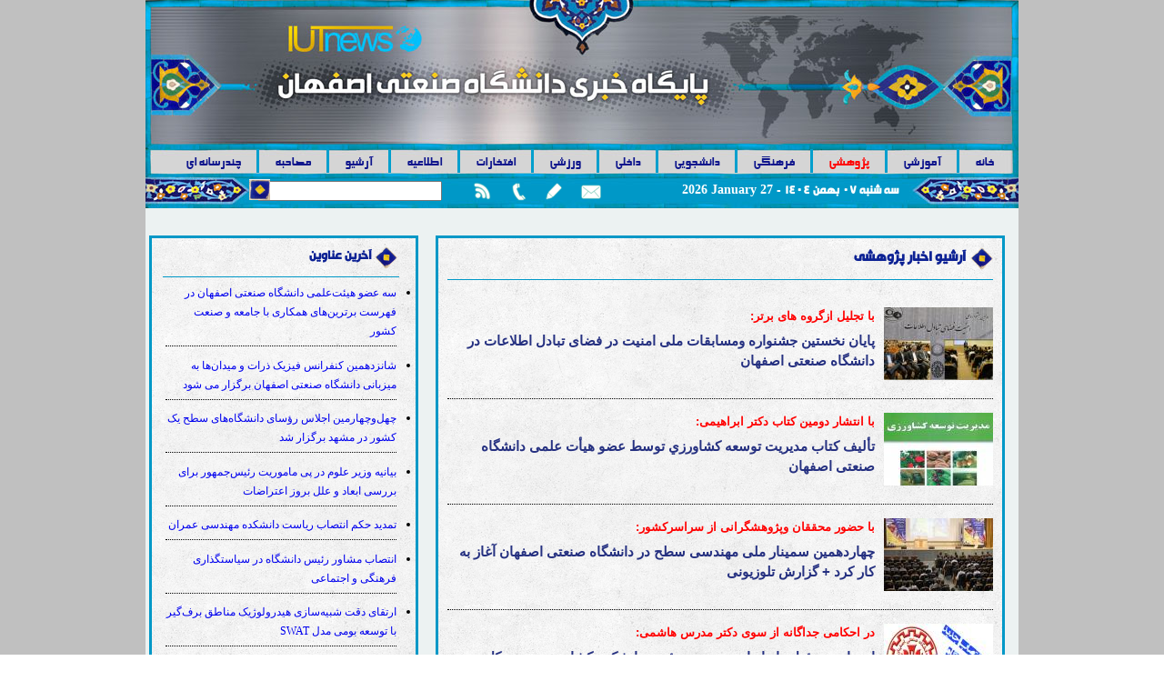

--- FILE ---
content_type: text/html; charset=utf-8
request_url: https://news.iut.ac.ir/all-news-archive/2?page=88
body_size: 9546
content:
<!DOCTYPE html>
<!--[if lt IE 7]><html class="lt-ie9 lt-ie8 lt-ie7" lang="fa" dir="rtl"><![endif]-->
<!--[if IE 7]><html class="lt-ie9 lt-ie8" lang="fa" dir="rtl"><![endif]-->
<!--[if IE 8]><html class="lt-ie9" lang="fa" dir="rtl"><![endif]-->
<!--[if gt IE 8]><!--><html lang="fa" dir="rtl" prefix="content: http://purl.org/rss/1.0/modules/content/ dc: http://purl.org/dc/terms/ foaf: http://xmlns.com/foaf/0.1/ og: http://ogp.me/ns# rdfs: http://www.w3.org/2000/01/rdf-schema# sioc: http://rdfs.org/sioc/ns# sioct: http://rdfs.org/sioc/types# skos: http://www.w3.org/2004/02/skos/core# xsd: http://www.w3.org/2001/XMLSchema# article: http://ogp.me/ns/article# book: http://ogp.me/ns/book# profile: http://ogp.me/ns/profile# video: http://ogp.me/ns/video# product: http://ogp.me/ns/product#"><!--<![endif]-->
<head>
<meta charset="utf-8" />
<link rel="shortcut icon" href="https://news.iut.ac.ir/sites/default/files/favicon.jpg" type="image/jpeg" />
<meta name="generator" content="Drupal 7 (https://www.drupal.org)" />
<link rel="canonical" href="https://news.iut.ac.ir/all-news-archive/2" />
<link rel="shortlink" href="https://news.iut.ac.ir/all-news-archive/2" />
<meta property="og:site_name" content="پایگاه خبری دانشگاه صنعتی اصفهان" />
<meta property="og:type" content="article" />
<meta property="og:url" content="https://news.iut.ac.ir/all-news-archive/2" />
<meta property="og:title" content="آرشیو اخبار پژوهشی" />
<title>آرشیو اخبار پژوهشی | Page 89 | پایگاه خبری دانشگاه صنعتی اصفهان</title>
<link type="text/css" rel="stylesheet" href="https://news.iut.ac.ir/sites/default/files/css/css_R-slMEj6rJBamqClUE8NGYB_qxwBfAW582ITDGL3RBQ.css" media="all" />
<link type="text/css" rel="stylesheet" href="https://news.iut.ac.ir/sites/default/files/css/css_vfiTJ9XQgHQAcvgmoB6Dncu3sC_jfbSZrZkI4otBcbA.css" media="all" />
<link type="text/css" rel="stylesheet" href="https://news.iut.ac.ir/sites/default/files/css/css_mQiq7vRP4UVL8oLN9B2o1YauiHJjfos6k6KbXp6d2-0.css" media="all" />
<link type="text/css" rel="stylesheet" href="https://news.iut.ac.ir/sites/default/files/css/css_8e5oZ3RpHGtg8NRjJBIRevUzjhIsopcmFxr0G8Ifpwg.css" media="screen" />
<script type="text/javascript" src="https://news.iut.ac.ir/sites/default/files/js/js_YD9ro0PAqY25gGWrTki6TjRUG8TdokmmxjfqpNNfzVU.js"></script>
<script type="text/javascript" src="https://news.iut.ac.ir/sites/default/files/js/js_8x7BYGpM5Rao1aE-Du2mFu0qPb29PoR89o1v-DMBP08.js"></script>
<script type="text/javascript">
<!--//--><![CDATA[//><!--
jQuery.extend(Drupal.settings, {"basePath":"\/","pathPrefix":"","setHasJsCookie":0,"ajaxPageState":{"theme":"adaptiveshamsnews","theme_token":"qWvLFUnxNtfud-1J0KamSnqvhCR0nOZhkrB2n07tHtQ","js":{"misc\/jquery.js":1,"misc\/jquery-extend-3.4.0.js":1,"misc\/jquery-html-prefilter-3.5.0-backport.js":1,"misc\/jquery.once.js":1,"misc\/drupal.js":1,"public:\/\/languages\/fa_giD9PQU-ineRWg3s1t1ym3KoUhoh-KY2QEKRQ_ttgrU.js":1,"sites\/all\/modules\/lightbox2\/js\/lightbox.js":1,"sites\/all\/modules\/video\/js\/video.js":1,"sites\/all\/modules\/custom_search\/js\/custom_search.js":1},"css":{"modules\/system\/system.base.css":1,"modules\/system\/system.base-rtl.css":1,"modules\/system\/system.menus.css":1,"modules\/system\/system.menus-rtl.css":1,"modules\/system\/system.messages.css":1,"modules\/system\/system.messages-rtl.css":1,"modules\/system\/system.theme.css":1,"modules\/system\/system.theme-rtl.css":1,"sites\/all\/modules\/simplenews\/simplenews.css":1,"modules\/aggregator\/aggregator.css":1,"modules\/aggregator\/aggregator-rtl.css":1,"modules\/comment\/comment.css":1,"modules\/comment\/comment-rtl.css":1,"modules\/field\/theme\/field.css":1,"modules\/field\/theme\/field-rtl.css":1,"modules\/node\/node.css":1,"modules\/search\/search.css":1,"modules\/search\/search-rtl.css":1,"modules\/user\/user.css":1,"modules\/user\/user-rtl.css":1,"sites\/all\/modules\/views\/css\/views.css":1,"sites\/all\/modules\/views\/css\/views-rtl.css":1,"sites\/all\/modules\/ckeditor\/css\/ckeditor.css":1,"sites\/all\/modules\/ckeditor\/css\/ckeditor-rtl.css":1,"sites\/all\/modules\/ctools\/css\/ctools.css":1,"sites\/all\/modules\/lightbox2\/css\/lightbox.css":1,"sites\/all\/modules\/lightbox2\/css\/lightbox-rtl.css":1,"sites\/all\/modules\/panels\/css\/panels.css":1,"sites\/all\/modules\/rate\/rate.css":1,"sites\/all\/modules\/video\/css\/video.css":1,"sites\/all\/themes\/adaptivetheme\/at_core\/css\/at.layout.css":1,"sites\/all\/themes\/adaptiveshamsnews\/css\/custom.css":1,"sites\/all\/themes\/adaptiveshamsnews\/css\/custom-rtl.css":1,"sites\/all\/themes\/adaptiveshamsnews\/css\/global.base.css":1,"sites\/all\/themes\/adaptiveshamsnews\/css\/global.styles.css":1,"public:\/\/adaptivetheme\/adaptiveshamsnews_files\/adaptiveshamsnews.default.layout.css":1}},"lightbox2":{"rtl":"1","file_path":"\/(\\w\\w\/)public:\/","default_image":"\/sites\/all\/modules\/lightbox2\/images\/brokenimage.jpg","border_size":10,"font_color":"000","box_color":"fff","top_position":"","overlay_opacity":"0.8","overlay_color":"000","disable_close_click":true,"resize_sequence":0,"resize_speed":400,"fade_in_speed":400,"slide_down_speed":600,"use_alt_layout":false,"disable_resize":false,"disable_zoom":false,"force_show_nav":false,"show_caption":true,"loop_items":false,"node_link_text":"View Image Details","node_link_target":false,"image_count":"Image !current of !total","video_count":"Video !current of !total","page_count":"Page !current of !total","lite_press_x_close":"press \u003Ca href=\u0022#\u0022 onclick=\u0022hideLightbox(); return FALSE;\u0022\u003E\u003Ckbd\u003Ex\u003C\/kbd\u003E\u003C\/a\u003E to close","download_link_text":"","enable_login":false,"enable_contact":false,"keys_close":"c x 27","keys_previous":"p 37","keys_next":"n 39","keys_zoom":"z","keys_play_pause":"32","display_image_size":"original","image_node_sizes":"()","trigger_lightbox_classes":"","trigger_lightbox_group_classes":"","trigger_slideshow_classes":"","trigger_lightframe_classes":"","trigger_lightframe_group_classes":"","custom_class_handler":0,"custom_trigger_classes":"","disable_for_gallery_lists":true,"disable_for_acidfree_gallery_lists":true,"enable_acidfree_videos":true,"slideshow_interval":5000,"slideshow_automatic_start":true,"slideshow_automatic_exit":true,"show_play_pause":true,"pause_on_next_click":false,"pause_on_previous_click":true,"loop_slides":false,"iframe_width":600,"iframe_height":400,"iframe_border":1,"enable_video":false,"useragent":"Mozilla\/5.0 (Macintosh; Intel Mac OS X 10_15_7) AppleWebKit\/537.36 (KHTML, like Gecko) Chrome\/131.0.0.0 Safari\/537.36; ClaudeBot\/1.0; +claudebot@anthropic.com)"},"custom_search":{"form_target":"_self","solr":0},"better_exposed_filters":{"views":{"all_news":{"displays":{"page_1":{"filters":[]},"block_8":{"filters":[]}}}}},"urlIsAjaxTrusted":{"\/find":true,"\/search\/node":true},"adaptivetheme":{"adaptiveshamsnews":{"layout_settings":{"bigscreen":"three-col-grail","tablet_landscape":"three-col-grail","tablet_portrait":"one-col-vert","smalltouch_landscape":"one-col-vert","smalltouch_portrait":"one-col-stack"},"media_query_settings":{"bigscreen":"only screen and (min-width:1025px)","tablet_landscape":"only screen and (min-width:769px) and (max-width:1024px)","tablet_portrait":"only screen and (min-width:581px) and (max-width:768px)","smalltouch_landscape":"only screen and (min-width:321px) and (max-width:580px)","smalltouch_portrait":"only screen and (max-width:320px)"}}}});
//--><!]]>
</script>
<!--[if lt IE 9]>
<script src="https://news.iut.ac.ir/sites/all/themes/adaptivetheme/at_core/scripts/html5.js?svdkgu"></script>
<![endif]-->
</head>
<body class="html not-front not-logged-in one-sidebar sidebar-first page-all-news-archive page-all-news-archive- page-all-news-archive-2 i18n-fa site-name-hidden atr-7.x-3.x atv-7.x-3.2 page-views">
  <div id="skip-link" class="nocontent">
    <a href="#main-content" class="element-invisible element-focusable">رفتن به محتوای اصلی</a>
  </div>
    <div id="page-wrapper">
  <div id="page" class="container page">

    <!-- !Leaderboard Region -->
    
    <header id="header" class="clearfix" role="banner">

              <!-- !Branding -->
        <div id="branding" class="branding-elements clearfix">

                      <div id="logo">
              <a href="/"><img class="site-logo" typeof="foaf:Image" src="https://news.iut.ac.ir/sites/default/files/shams_logo_0.jpg" alt="پایگاه خبری دانشگاه صنعتی اصفهان" /></a>            </div>
          
                      <!-- !Site name and Slogan -->
            <div class="element-invisible h-group" id="name-and-slogan">

                              <h1 class="element-invisible" id="site-name"><a href="/" title="صفحه خانگی">پایگاه خبری دانشگاه صنعتی اصفهان</a></h1>
              
              
            </div>
          
        </div>
      
      <!-- !Header Region -->
      
    </header>

    <!-- !Navigation -->
    <div id="menu-bar" class="nav clearfix"><nav id="block-system-main-menu" class="block block-system block-menu menu-wrapper menu-bar-wrapper clearfix odd first block-count-1 block-region-menu-bar block-main-menu"  role="navigation">  
      <h2 class="element-invisible block-title">منوی اصلی</h2>
  
  <ul class="menu clearfix"><li class="first leaf menu-depth-1 menu-item-3308"><a href="/">خانه</a></li><li class="leaf menu-depth-1 menu-item-3567"><a href="/all-news-archive/1" title="آرشیو اخبار آموزشی" name="آرشیو اخبار آموزشی">آموزشی</a></li><li class="leaf active-trail menu-depth-1 menu-item-3566"><a href="/all-news-archive/2" title="آرشیو اخبار پژوهشی" name="آرشیو اخبار پژوهشی" class="active-trail active">پژوهشی</a></li><li class="leaf menu-depth-1 menu-item-3568"><a href="/all-news-archive/3" title="آرشیو اخبار فرهنگی" name="آرشیو اخبار فرهنگی">فرهنگی</a></li><li class="leaf menu-depth-1 menu-item-3569"><a href="/all-news-archive/5" title="آرشیو اخبار دانشجویی">دانشجویی</a></li><li class="leaf menu-depth-1 menu-item-3570"><a href="/all-news-archive/4" title="آرشیو اخبار داخلی">داخلی</a></li><li class="leaf menu-depth-1 menu-item-3571"><a href="/all-news-archive/6" title="آرشیو اخبار ورزشی" name="آرشیو اخبار ورزشی">ورزشی</a></li><li class="leaf menu-depth-1 menu-item-4317"><a href="/iut-honors" title="آرشیوی از افتخارات دانشگاه صنعتی اصفهان">افتخارات</a></li><li class="leaf menu-depth-1 menu-item-3315"><a href="/archive-announcements" title="آرشیو اطلاعیه ها
" name="آرشیو اطلاعیه ها">اطلاعیه</a></li><li class="leaf menu-depth-1 menu-item-3316"><a href="/news-archive" title="آرشیو خبرها" name="آرشیو خبرها">آرشیو</a></li><li class="leaf menu-depth-1 menu-item-3317"><a href="/archive-interview-note" title="آرشیو پیوندها" name="آرشیو پیوندها">مصاحبه</a></li><li class="last leaf menu-depth-1 menu-item-4546"><a href="/multimedia" title="فیلم ها و تصاویر
">چندرسانه ای</a></li></ul>
  </nav><div id="block-views-exp-search-page" class="block block-views no-title menu-wrapper menu-bar-wrapper clearfix even block-count-2 block-region-menu-bar block--exp-search-page" >  
  
  <form action="/find" method="get" id="views-exposed-form-search-page" accept-charset="UTF-8"><div><div class="views-exposed-form">
  <div class="views-exposed-widgets clearfix">
          <div id="edit-combine-wrapper" class="views-exposed-widget views-widget-filter-combine">
                        <div class="views-widget">
          <div class="form-item form-type-textfield form-item-combine">
 <input type="text" id="edit-combine" name="combine" value="" size="30" maxlength="128" class="form-text" />
</div>
        </div>
              </div>
                    <div class="views-exposed-widget views-submit-button">
      <input type="submit" id="edit-submit-search" value="جستجو" class="form-submit" />    </div>
      </div>
</div>
</div></form>
  </div><div id="block-block-16" class="block block-block no-title menu-wrapper menu-bar-wrapper clearfix odd block-count-3 block-region-menu-bar block-16" >  
  
  <div id="my-icons">
	<ul>
		<li id="my-rss">
			<a href="/news.xml" title="RSS">RSS</a></li>
		<li id="my-contact">
			<a href="/contact-us" title="ارتباط با ما">PHONE</a></li>
		<li id="my-send-news">
			<a href="/send-news" title="فرم ارسال خبر">SEND NEWS</a></li>
		<li class="last-icon" id="my-newsletter">
			<a href="/newsletter/subscriptions" title="خبرنامه">NEWSLETTER</a></li>
	</ul>
</div>

  </div><div id="block-block-3" class="block block-block no-title menu-wrapper menu-bar-wrapper clearfix even last block-count-4 block-region-menu-bar block-3" >  
  
  <div id="my_date">
<div style='font-family:times new roman;display:inline' >2026 January 27</div> - <div style='font-family:mjt,arial;display:inline' >سه شنبه 07  بهمن  1404</div></div>

  </div></div>        
    <!-- !Breadcrumbs -->
    
    <!-- !Messages and Help -->
        
    <!-- !Secondary Content Region -->
    
    <div id="columns" class="columns clearfix">
      <main id="content-column" class="content-column" role="main">
        <div class="content-inner">

          <!-- !Highlighted region -->
          
          <section id="main-content">

            
            <!-- !Main Content Header -->
                          <header id="main-content-header" class="clearfix">

                                  <h1 id="page-title">
                    آرشیو اخبار پژوهشی                  </h1>
                
                
              </header>
            
            <!-- !Main Content -->
                          <div id="content" class="region">
                <div id="block-system-main" class="block block-system no-title odd first last block-count-5 block-region-content block-main" >  
  
  <div class="view view-all-news view-id-all_news view-display-id-page_1 all-news-archive-view view-dom-id-112f2d2efbf0dad4848ad21e810834ae">
        
  
  
      <div class="view-content">
        <div class="views-row views-row-1 views-row-odd views-row-first">
      
  <div class="views-field views-field-field-image-news">        <div class="field-content"><span class="all-news-archive-image"><img typeof="foaf:Image" class="image-style-archive-announcement" src="https://news.iut.ac.ir/sites/default/files/styles/archive_announcement/public/images_news/etelaat.jpg?itok=W-_xI9nR" width="120" height="80" alt="پایان نخستین جشنواره ومسابقات ملی امنیت در فضای تبادل اطلاعات در دانشگاه صنعتی اصفهان" title="پایان نخستین جشنواره ومسابقات ملی امنیت در فضای تبادل اطلاعات در دانشگاه صنعتی اصفهان" /></span>
<span class="all-news-archive-toptitle">با تجلیل ازگروه های برتر:</span>
<span class="all-news-archive-title"><a href="/content/%D9%BE%D8%A7%DB%8C%D8%A7%D9%86-%D9%86%D8%AE%D8%B3%D8%AA%DB%8C%D9%86-%D8%AC%D8%B4%D9%86%D9%88%D8%A7%D8%B1%D9%87-%D9%88%D9%85%D8%B3%D8%A7%D8%A8%D9%82%D8%A7%D8%AA-%D9%85%D9%84%DB%8C-%D8%A7%D9%85%D9%86%DB%8C%D8%AA-%D8%AF%D8%B1-%D9%81%D8%B6%D8%A7%DB%8C-%D8%AA%D8%A8%D8%A7%D8%AF%D9%84-%D8%A7%D8%B7%D9%84%D8%A7%D8%B9%D8%A7%D8%AA-%D8%AF%D8%B1-%D8%AF%D8%A7%D9%86%D8%B4%DA%AF%D8%A7%D9%87-%D8%B5%D9%86%D8%B9%D8%AA%DB%8C-%D8%A7%D8%B5%D9%81%D9%87%D8%A7%D9%86">پایان نخستین جشنواره ومسابقات ملی امنیت در فضای تبادل اطلاعات در دانشگاه صنعتی اصفهان</a></span>
<span class="all-news-archive-summary"></span></div>  </div>  </div>
  <div class="views-row views-row-2 views-row-even">
      
  <div class="views-field views-field-field-image-news">        <div class="field-content"><span class="all-news-archive-image"><img typeof="foaf:Image" class="image-style-archive-announcement" src="https://news.iut.ac.ir/sites/default/files/styles/archive_announcement/public/images_news/dr.ebrahimi.jpg?itok=Mfdn79B2" width="120" height="80" alt="تألیف كتاب مديريت توسعه كشاورزي توسط عضو هیأت علمی دانشگاه صنعتی اصفهان" title="تألیف كتاب مديريت توسعه كشاورزي توسط عضو هیأت علمی دانشگاه صنعتی اصفهان" /></span>
<span class="all-news-archive-toptitle">با انتشار دومین کتاب دکتر ابراهیمی:</span>
<span class="all-news-archive-title"><a href="/content/%D8%AA%D8%A3%D9%84%DB%8C%D9%81-%D9%83%D8%AA%D8%A7%D8%A8-%D9%85%D8%AF%D9%8A%D8%B1%D9%8A%D8%AA-%D8%AA%D9%88%D8%B3%D8%B9%D9%87-%D9%83%D8%B4%D8%A7%D9%88%D8%B1%D8%B2%D9%8A-%D8%AA%D9%88%D8%B3%D8%B7-%D8%B9%D8%B6%D9%88-%D9%87%DB%8C%D8%A3%D8%AA-%D8%B9%D9%84%D9%85%DB%8C-%D8%AF%D8%A7%D9%86%D8%B4%DA%AF%D8%A7%D9%87-%D8%B5%D9%86%D8%B9%D8%AA%DB%8C-%D8%A7%D8%B5%D9%81%D9%87%D8%A7%D9%86">تألیف كتاب مديريت توسعه كشاورزي توسط عضو هیأت علمی دانشگاه صنعتی اصفهان</a></span>
<span class="all-news-archive-summary"></span></div>  </div>  </div>
  <div class="views-row views-row-3 views-row-odd">
      
  <div class="views-field views-field-field-image-news">        <div class="field-content"><span class="all-news-archive-image"><img typeof="foaf:Image" class="image-style-archive-announcement" src="https://news.iut.ac.ir/sites/default/files/styles/archive_announcement/public/images_news/sath.jpg?itok=iocJvIG3" width="120" height="80" alt="چهاردهمین سمینار ملی مهندسی سطح در دانشگاه صنعتی اصفهان آغاز به کار کرد + گزارش تلوزیونی" title="چهاردهمین سمینار ملی مهندسی سطح در دانشگاه صنعتی اصفهان آغاز به کار کرد + گزارش تلوزیونی" /></span>
<span class="all-news-archive-toptitle">با حضور محققان وپژوهشگرانی از سراسرکشور:</span>
<span class="all-news-archive-title"><a href="/content/%DA%86%D9%87%D8%A7%D8%B1%D8%AF%D9%87%D9%85%DB%8C%D9%86-%D8%B3%D9%85%DB%8C%D9%86%D8%A7%D8%B1-%D9%85%D9%84%DB%8C-%D9%85%D9%87%D9%86%D8%AF%D8%B3%DB%8C-%D8%B3%D8%B7%D8%AD-%D8%AF%D8%B1-%D8%AF%D8%A7%D9%86%D8%B4%DA%AF%D8%A7%D9%87-%D8%B5%D9%86%D8%B9%D8%AA%DB%8C-%D8%A7%D8%B5%D9%81%D9%87%D8%A7%D9%86-%D8%A2%D8%BA%D8%A7%D8%B2-%D8%A8%D9%87-%DA%A9%D8%A7%D8%B1-%DA%A9%D8%B1%D8%AF-%DA%AF%D8%B2%D8%A7%D8%B1%D8%B4-%D8%AA%D9%84%D9%88%D8%B2%DB%8C%D9%88%D9%86%DB%8C">چهاردهمین سمینار ملی مهندسی سطح در دانشگاه صنعتی اصفهان آغاز به کار کرد + گزارش تلوزیونی</a></span>
<span class="all-news-archive-summary"></span></div>  </div>  </div>
  <div class="views-row views-row-4 views-row-even">
      
  <div class="views-field views-field-field-image-news">        <div class="field-content"><span class="all-news-archive-image"><img typeof="foaf:Image" class="image-style-archive-announcement" src="https://news.iut.ac.ir/sites/default/files/styles/archive_announcement/public/images_news/entesab_1.jpg?itok=GpA95NXx" width="120" height="80" alt="انتصاب مسئول راه اندازی پردیس، رئیس دانشکده کشاورزی و مدیرکل پژوهشی دانشگاه صنعتی اصفهان" title="انتصاب مسئول راه اندازی پردیس، رئیس دانشکده کشاورزی و مدیرکل پژوهشی دانشگاه صنعتی اصفهان" /></span>
<span class="all-news-archive-toptitle">در احکامی جداگانه از سوی دکتر مدرس هاشمی:</span>
<span class="all-news-archive-title"><a href="/content/%D8%A7%D9%86%D8%AA%D8%B5%D8%A7%D8%A8-%D9%85%D8%B3%D8%A6%D9%88%D9%84-%D8%B1%D8%A7%D9%87-%D8%A7%D9%86%D8%AF%D8%A7%D8%B2%DB%8C-%D9%BE%D8%B1%D8%AF%DB%8C%D8%B3%D8%8C-%D8%B1%D8%A6%DB%8C%D8%B3-%D8%AF%D8%A7%D9%86%D8%B4%DA%A9%D8%AF%D9%87-%DA%A9%D8%B4%D8%A7%D9%88%D8%B1%D8%B2%DB%8C-%D9%88-%D9%85%D8%AF%DB%8C%D8%B1%DA%A9%D9%84-%D9%BE%DA%98%D9%88%D9%87%D8%B4%DB%8C-%D8%AF%D8%A7%D9%86%D8%B4%DA%AF%D8%A7%D9%87-%D8%B5%D9%86%D8%B9%D8%AA%DB%8C-%D8%A7%D8%B5%D9%81%D9%87%D8%A7%D9%86">انتصاب مسئول راه اندازی پردیس، رئیس دانشکده کشاورزی و مدیرکل پژوهشی دانشگاه صنعتی اصفهان</a></span>
<span class="all-news-archive-summary"></span></div>  </div>  </div>
  <div class="views-row views-row-5 views-row-odd">
      
  <div class="views-field views-field-field-image-news">        <div class="field-content"><span class="all-news-archive-image"><img typeof="foaf:Image" class="image-style-archive-announcement" src="https://news.iut.ac.ir/sites/default/files/styles/archive_announcement/public/images_news/100897928746.jpg?itok=Dh39RIN5" width="120" height="80" alt="متخصصان امنیت فضای تبادل اطلاعات در دانشگاه صنعتی اصفهان به رقابت می پردازند" title="متخصصان امنیت فضای تبادل اطلاعات در دانشگاه صنعتی اصفهان به رقابت می پردازند" /></span>
<span class="all-news-archive-toptitle">چهارشنبه وپنج شنبه این هفته:</span>
<span class="all-news-archive-title"><a href="/content/%D9%85%D8%AA%D8%AE%D8%B5%D8%B5%D8%A7%D9%86-%D8%A7%D9%85%D9%86%DB%8C%D8%AA-%D9%81%D8%B6%D8%A7%DB%8C-%D8%AA%D8%A8%D8%A7%D8%AF%D9%84-%D8%A7%D8%B7%D9%84%D8%A7%D8%B9%D8%A7%D8%AA-%D8%AF%D8%B1-%D8%AF%D8%A7%D9%86%D8%B4%DA%AF%D8%A7%D9%87-%D8%B5%D9%86%D8%B9%D8%AA%DB%8C-%D8%A7%D8%B5%D9%81%D9%87%D8%A7%D9%86-%D8%A8%D9%87-%D8%B1%D9%82%D8%A7%D8%A8%D8%AA-%D9%85%DB%8C-%D9%BE%D8%B1%D8%AF%D8%A7%D8%B2%D9%86%D8%AF">متخصصان امنیت فضای تبادل اطلاعات در دانشگاه صنعتی اصفهان به رقابت می پردازند</a></span>
<span class="all-news-archive-summary"></span></div>  </div>  </div>
  <div class="views-row views-row-6 views-row-even">
      
  <div class="views-field views-field-field-image-news">        <div class="field-content"><span class="all-news-archive-image"><img typeof="foaf:Image" class="image-style-archive-announcement" src="https://news.iut.ac.ir/sites/default/files/styles/archive_announcement/public/images_news/dr._karimi.jpg?itok=eiNQNI9l" width="120" height="80" alt="سمینار علمی روش هاي نوين كلونينگ ژن در دانشگاه صنعتی اصفهان برگزار شد" title="سمینار علمی روش هاي نوين كلونينگ ژن در دانشگاه صنعتی اصفهان برگزار شد" /></span>
<span class="all-news-archive-toptitle">با حضوراستاد ايراني دانشگاه گنت بلژيك:</span>
<span class="all-news-archive-title"><a href="/content/%D8%B3%D9%85%DB%8C%D9%86%D8%A7%D8%B1-%D8%B9%D9%84%D9%85%DB%8C-%D8%B1%D9%88%D8%B4-%D9%87%D8%A7%D9%8A-%D9%86%D9%88%D9%8A%D9%86-%D9%83%D9%84%D9%88%D9%86%D9%8A%D9%86%DA%AF-%DA%98%D9%86-%D8%AF%D8%B1-%D8%AF%D8%A7%D9%86%D8%B4%DA%AF%D8%A7%D9%87-%D8%B5%D9%86%D8%B9%D8%AA%DB%8C-%D8%A7%D8%B5%D9%81%D9%87%D8%A7%D9%86-%D8%A8%D8%B1%DA%AF%D8%B2%D8%A7%D8%B1-%D8%B4%D8%AF">سمینار علمی روش هاي نوين كلونينگ ژن در دانشگاه صنعتی اصفهان برگزار شد</a></span>
<span class="all-news-archive-summary"></span></div>  </div>  </div>
  <div class="views-row views-row-7 views-row-odd">
      
  <div class="views-field views-field-field-image-news">        <div class="field-content"><span class="all-news-archive-image"><img typeof="foaf:Image" class="image-style-archive-announcement" src="https://news.iut.ac.ir/sites/default/files/styles/archive_announcement/public/images_news/poster_sath14_copy.jpg?itok=bw6otKUW" width="120" height="80" alt="چهاردهمین سمینار ملی مهندسی سطح در دانشگاه صنعتی اصفهان برگزار می شود" title="چهاردهمین سمینار ملی مهندسی سطح در دانشگاه صنعتی اصفهان برگزار می شود" /></span>
<span class="all-news-archive-toptitle">16و 17 مهرماه:</span>
<span class="all-news-archive-title"><a href="/content/%DA%86%D9%87%D8%A7%D8%B1%D8%AF%D9%87%D9%85%DB%8C%D9%86-%D8%B3%D9%85%DB%8C%D9%86%D8%A7%D8%B1-%D9%85%D9%84%DB%8C-%D9%85%D9%87%D9%86%D8%AF%D8%B3%DB%8C-%D8%B3%D8%B7%D8%AD-%D8%AF%D8%B1-%D8%AF%D8%A7%D9%86%D8%B4%DA%AF%D8%A7%D9%87-%D8%B5%D9%86%D8%B9%D8%AA%DB%8C-%D8%A7%D8%B5%D9%81%D9%87%D8%A7%D9%86-%D8%A8%D8%B1%DA%AF%D8%B2%D8%A7%D8%B1-%D9%85%DB%8C-%D8%B4%D9%88%D8%AF">چهاردهمین سمینار ملی مهندسی سطح در دانشگاه صنعتی اصفهان برگزار می شود</a></span>
<span class="all-news-archive-summary"></span></div>  </div>  </div>
  <div class="views-row views-row-8 views-row-even">
      
  <div class="views-field views-field-field-image-news">        <div class="field-content"><span class="all-news-archive-image"><img typeof="foaf:Image" class="image-style-archive-announcement" src="https://news.iut.ac.ir/sites/default/files/styles/archive_announcement/public/images_news/aks-shimi.jpg?itok=sEt3SkZo" width="120" height="80" alt="انتخاب استاد شیمی دانشگاه صنعتی اصفهان به عنوان شیمیدان پیشکسوت برجسته کشور" title="انتخاب استاد شیمی دانشگاه صنعتی اصفهان به عنوان شیمیدان پیشکسوت برجسته کشور" /></span>
<span class="all-news-archive-toptitle">توسط انجمن شیمی ایران:</span>
<span class="all-news-archive-title"><a href="/content/%D8%A7%D9%86%D8%AA%D8%AE%D8%A7%D8%A8-%D8%A7%D8%B3%D8%AA%D8%A7%D8%AF-%D8%B4%DB%8C%D9%85%DB%8C-%D8%AF%D8%A7%D9%86%D8%B4%DA%AF%D8%A7%D9%87-%D8%B5%D9%86%D8%B9%D8%AA%DB%8C-%D8%A7%D8%B5%D9%81%D9%87%D8%A7%D9%86-%D8%A8%D9%87-%D8%B9%D9%86%D9%88%D8%A7%D9%86-%D8%B4%DB%8C%D9%85%DB%8C%D8%AF%D8%A7%D9%86-%D9%BE%DB%8C%D8%B4%DA%A9%D8%B3%D9%88%D8%AA-%D8%A8%D8%B1%D8%AC%D8%B3%D8%AA%D9%87-%DA%A9%D8%B4%D9%88%D8%B1">انتخاب استاد شیمی دانشگاه صنعتی اصفهان به عنوان شیمیدان پیشکسوت برجسته کشور</a></span>
<span class="all-news-archive-summary"></span></div>  </div>  </div>
  <div class="views-row views-row-9 views-row-odd">
      
  <div class="views-field views-field-field-image-news">        <div class="field-content"><span class="all-news-archive-image"><img typeof="foaf:Image" class="image-style-archive-announcement" src="https://news.iut.ac.ir/sites/default/files/styles/archive_announcement/public/images_news/color13.jpg?itok=aHPWskyn" width="120" height="80" alt="اطلاعیه تمدید مهلت ارسال مقاله به پنجمین کنگره رنگ و پوشش به دلیل مشکلات بوجود آمده در سایت" title="اطلاعیه تمدید مهلت ارسال مقاله به پنجمین کنگره رنگ و پوشش به دلیل مشکلات بوجود آمده در سایت" /></span>
<span class="all-news-archive-toptitle">براساس اعلام دبیرخانه پنجمین کنگره رنگ و پوشش:</span>
<span class="all-news-archive-title"><a href="/content/%D8%A7%D8%B7%D9%84%D8%A7%D8%B9%DB%8C%D9%87-%D8%AA%D9%85%D8%AF%DB%8C%D8%AF-%D9%85%D9%87%D9%84%D8%AA-%D8%A7%D8%B1%D8%B3%D8%A7%D9%84-%D9%85%D9%82%D8%A7%D9%84%D9%87-%D8%A8%D9%87-%D9%BE%D9%86%D8%AC%D9%85%DB%8C%D9%86-%DA%A9%D9%86%DA%AF%D8%B1%D9%87-%D8%B1%D9%86%DA%AF-%D9%88-%D9%BE%D9%88%D8%B4%D8%B4-%D8%A8%D9%87-%D8%AF%D9%84%DB%8C%D9%84-%D9%85%D8%B4%DA%A9%D9%84%D8%A7%D8%AA-%D8%A8%D9%88%D8%AC%D9%88%D8%AF-%D8%A2%D9%85%D8%AF%D9%87-%D8%AF%D8%B1-%D8%B3%D8%A7%DB%8C%D8%AA">اطلاعیه تمدید مهلت ارسال مقاله به پنجمین کنگره رنگ و پوشش به دلیل مشکلات بوجود آمده در سایت</a></span>
<span class="all-news-archive-summary"></span></div>  </div>  </div>
  <div class="views-row views-row-10 views-row-even views-row-last">
      
  <div class="views-field views-field-field-image-news">        <div class="field-content"><span class="all-news-archive-image"><img typeof="foaf:Image" class="image-style-archive-announcement" src="https://news.iut.ac.ir/sites/default/files/styles/archive_announcement/public/images_news/pjh_0.jpg?itok=ctdykRy7" width="120" height="80" alt="انتصاب دکتر سید مهدی ابطحی به سمت معاون پژوهش و فناوری دانشگاه صنعتی اصفهان " title="انتصاب دکتر سید مهدی ابطحی به سمت معاون پژوهش و فناوری دانشگاه صنعتی اصفهان " /></span>
<span class="all-news-archive-toptitle">با حکم سرپرست دانشگاه صنعتی اصفهان:</span>
<span class="all-news-archive-title"><a href="/content/%D8%A7%D9%86%D8%AA%D8%B5%D8%A7%D8%A8-%D8%AF%DA%A9%D8%AA%D8%B1-%D8%B3%DB%8C%D8%AF-%D9%85%D9%87%D8%AF%DB%8C-%D8%A7%D8%A8%D8%B7%D8%AD%DB%8C-%D8%A8%D9%87-%D8%B3%D9%85%D8%AA-%D9%85%D8%B9%D8%A7%D9%88%D9%86-%D9%BE%DA%98%D9%88%D9%87%D8%B4-%D9%88-%D9%81%D9%86%D8%A7%D9%88%D8%B1%DB%8C-%D8%AF%D8%A7%D9%86%D8%B4%DA%AF%D8%A7%D9%87-%D8%B5%D9%86%D8%B9%D8%AA%DB%8C-%D8%A7%D8%B5%D9%81%D9%87%D8%A7%D9%86">انتصاب دکتر سید مهدی ابطحی به سمت معاون پژوهش و فناوری دانشگاه صنعتی اصفهان </a></span>
<span class="all-news-archive-summary"></span></div>  </div>  </div>
    </div>
  
      <h2 class="element-invisible">صفحات</h2><div class="item-list item-list-pager"><ul class="pager"><li class="pager-first even first"><a title="به صفحه اول برو" href="/all-news-archive/2">« ابتدا</a></li><li class="pager-previous odd"><a title="برو به صفحه قبلی" href="/all-news-archive/2?page=87">‹ قبلی</a></li><li class="pager-ellipsis even">…</li><li class="pager-item odd"><a title="به صفحه 85 برو" href="/all-news-archive/2?page=84">85</a></li><li class="pager-item even"><a title="به صفحه 86 برو" href="/all-news-archive/2?page=85">86</a></li><li class="pager-item odd"><a title="به صفحه 87 برو" href="/all-news-archive/2?page=86">87</a></li><li class="pager-item even"><a title="به صفحه 88 برو" href="/all-news-archive/2?page=87">88</a></li><li class="pager-current odd">89</li><li class="pager-item even"><a title="به صفحه 90 برو" href="/all-news-archive/2?page=89">90</a></li><li class="pager-item odd"><a title="به صفحه 91 برو" href="/all-news-archive/2?page=90">91</a></li><li class="pager-item even"><a title="به صفحه 92 برو" href="/all-news-archive/2?page=91">92</a></li><li class="pager-item odd"><a title="به صفحه 93 برو" href="/all-news-archive/2?page=92">93</a></li><li class="pager-ellipsis even">…</li><li class="pager-next odd"><a title="برو به صفحه بعدی" href="/all-news-archive/2?page=89">بعدی ›</a></li><li class="pager-last even last"><a title="به صفحه آخر برو" href="/all-news-archive/2?page=110">آخرین »</a></li></ul></div>  
  
  
  
  
</div>
  </div>              </div>
            
            <!-- !Feed Icons -->
            
            
          </section><!-- /end #main-content -->

          <!-- !Content Aside Region-->
          
        </div><!-- /end .content-inner -->
      </main><!-- /end #content-column -->

      <!-- !Sidebar Regions -->
      <div class="region region-sidebar-first sidebar"><div class="region-inner clearfix"><section id="block-views-all-news-block-8" class="block block-views odd first block-count-6 block-region-sidebar-first block-all-news-block-8" ><div class="block-inner clearfix">  
      <h2 class="block-title">آخرین عناوین</h2>
  
  <div class="block-content content"><div class="view view-all-news view-id-all_news view-display-id-block_8 news-last-sidebar-view view-dom-id-1c9010ea95e065f1d0bfb1492e286b27">
        
  
  
      <div class="view-content">
      <div class="item-list">    <ul>          <li class="views-row views-row-1 views-row-odd views-row-first">  
  <div class="views-field views-field-title">        <span class="field-content"><a href="/news/55106">سه عضو هیئت‌علمی دانشگاه صنعتی اصفهان در فهرست برترین‌های همکاری با جامعه و صنعت کشور</a></span>  </div></li>
          <li class="views-row views-row-2 views-row-even">  
  <div class="views-field views-field-title">        <span class="field-content"><a href="/news/55105">شانزدهمین کنفرانس فیزیک ذرات و میدان‌ها به میزبانی دانشگاه صنعتی اصفهان برگزار می شود </a></span>  </div></li>
          <li class="views-row views-row-3 views-row-odd">  
  <div class="views-field views-field-title">        <span class="field-content"><a href="/news/55103">چهل‌وچهارمین اجلاس رؤسای دانشگاه‌های سطح یک کشور در مشهد برگزار شد</a></span>  </div></li>
          <li class="views-row views-row-4 views-row-even">  
  <div class="views-field views-field-title">        <span class="field-content"><a href="/news/55101">بیانیه وزیر علوم در پی ماموریت رئیس‌جمهور برای بررسی ابعاد و علل بروز اعتراضات</a></span>  </div></li>
          <li class="views-row views-row-5 views-row-odd">  
  <div class="views-field views-field-title">        <span class="field-content"><a href="/news/55097">تمدید حکم انتصاب ریاست دانشکده مهندسی عمران</a></span>  </div></li>
          <li class="views-row views-row-6 views-row-even">  
  <div class="views-field views-field-title">        <span class="field-content"><a href="/news/55096">انتصاب مشاور رئیس دانشگاه در سیاستگذاری فرهنگی و اجتماعی </a></span>  </div></li>
          <li class="views-row views-row-7 views-row-odd">  
  <div class="views-field views-field-title">        <span class="field-content"><a href="/news/55090">ارتقای دقت شبیه‌سازی هیدرولوژیک مناطق برف‌گیر با توسعه بومی مدل SWAT</a></span>  </div></li>
          <li class="views-row views-row-8 views-row-even">  
  <div class="views-field views-field-title">        <span class="field-content"><a href="/news/55087">ارتقاء جایگاه دوآزمایشگاه دانشگاه صنعتی اصفهان در شبکه آزمایشگاهی فناوری‌های راهبردی کشور</a></span>  </div></li>
          <li class="views-row views-row-9 views-row-odd">  
  <div class="views-field views-field-title">        <span class="field-content"><a href="/news/55086">برگزاری رویداد همکاری میان‌رشته‌ای برای حل چالش‌های هوش مصنوعی در دانشگاه صنعتی اصفهان</a></span>  </div></li>
          <li class="views-row views-row-10 views-row-even views-row-last">  
  <div class="views-field views-field-title">        <span class="field-content"><a href="/news/55083">دانشیار دانشگاه صنعتی اصفهان در جمع سرآمدان علمی کشور</a></span>  </div></li>
      </ul></div>    </div>
  
  
  
  
  
  
</div></div>
  </div></section><section id="block-block-20" class="block block-block even last block-count-7 block-region-sidebar-first block-20" ><div class="block-inner clearfix">  
      <h2 class="block-title">چند رسانه ای</h2>
  
  <div class="block-content content"><p><a href="/multimedia"><img alt="" src="/sites/default/themes/shams/images/multimedia-banner.gif" /></a></p>
</div>
  </div></section></div></div>      
    </div><!-- /end #columns -->

    <!-- !Tertiary Content Region -->
    
    <!-- !Footer -->
          <footer id="footer" class="clearfix" role="contentinfo">
        <div class="region region-footer"><div class="region-inner clearfix"><div id="block-block-32" class="block block-block no-title odd first last block-count-8 block-region-footer block-32" ><div class="block-inner clearfix">  
  
  <div class="block-content content"><div id="footer-message"></div></div>
  </div></div></div></div>              </footer>
    
  </div>
</div>
  <div style="display:none;"><p> <a href="https://aspaco.org"> ارتقاء امنیت وب با وف بومی </a> </p></div></body>
</html>
